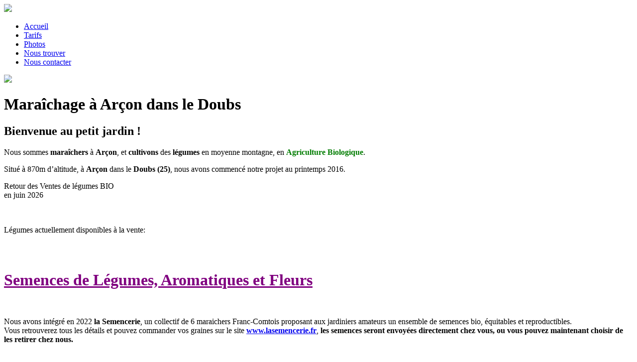

--- FILE ---
content_type: text/html; charset=UTF-8
request_url: https://www.aupetitjardin.net/index.php/2021/06/06/le-magasin-est-ouvert-2/
body_size: 2129
content:
<!-- Start session to save user parameters until deconnexion -->


<!DOCTYPE html>
<html>
<head>
  <link rel="stylesheet" href="https://fonts.googleapis.com/css?family=Sofia">
<link rel="stylesheet" href="https://fonts.googleapis.com/css?family=Dancing Script">
<meta charset="utf-8">
<meta name="viewport" content="width=device-width, initial-scale=1">
<title>Au petit jardin</title>
<link rel="stylesheet" type="text/css" href="./css/styles.css"></head>
<body>
		
	<!-- HEADER -->
	<div class="main">	
	<header>
	  
	</header>

  

<div class="site-header-menu">
  <div id="logo"><img src="./img/Au petit jardin 2.png"/></div>
  <nav class="menu-nav">
		<ul>
			
			<li class="mainmenu"><a href="./index.php">Accueil</a></li>
		    <!-- <li class="mainmenu"><a href="./plants.php">Plants</a></li> -->
			<li class="mainmenu"><a href="./tarifs.php">Tarifs</a></li>	
			<li class="mainmenu"><a href="./photos.php">Photos</a></li>	
			<li class="mainmenu"><a href="./map.php">Nous trouver</a></li>	
			<li class="mainmenu"><a href="./contact.php">Nous contacter</a></li>
		</ul>
	</nav>  
</div>

<div class="top-picture">
	<img src="./img/Au petit jardin 2.jpg"/>
</div>



		
	
	

	<!-- SECTIONS -->

  <div class="content">	

		<div class="mainbox">		
		
			<h1 class="Big">Maraîchage à Arçon dans le Doubs</h1>
			
			<h2 class="ItaBrun">Bienvenue au petit jardin !</h2>
			
			<p id="presentation">	
			  Nous sommes <b>maraîchers</b> à <b>Arçon</b>, et <b>cultivons</b> des <b>légumes</b> en moyenne montagne, en <b><span style="color: #027d02;">Agriculture Biologique</span></b>.
			</p>



			<p>
				Situé à 870m d’altitude, à <b>Arçon</b> dans le <b>Doubs (25)</b>, nous avons commencé notre projet au printemps 2016.
			</p>


			<!--      
			<br>
			<h1 style="color:purple;text-decoration:underline">Plants de Légumes, Aromatiques et Fleurs</h1>
			<br> 
      
			<p id="B_plants">
				Venez retirer vos plants réservés,<br>
				ou acheter en direct<br><br>
				DU MERCREDI AU SAMEDI 9h-12h  14h-18h<br><br></p>

			<h2 style="color:green">Si vous avez commandé et pour gagner du temps, merci de nous envoyer un message ou SMS au minimum 24h avant le retrait.<br><br></h2>
			<h3 style="color:maroon">N'hésitez pas à ramener vos pots.<br><br><br></h2>
			-->
			
			<!--
			<p id="plants">
				<button id="B_plants" onclick="document.location='./plants.php'">RESERVEZ VOS PLANTS<br>ICI</button><br><br>
				<img src="./img/plants/Plants.jpg" style="vertical-align:middle;margin:30px"/>
			</p>
			-->
			
			
			
			<!-- OEUFS -->

			
			
			
			
			

			<!-- VENTE -->

			<!--
			<br>
			<h1 style="color:purple;text-decoration:underline">Légumes</h1>
			<br>
			<p id="vente">
				Vente de légumes BIO<br>
				Tous les Mercredi et Vendredi<br>
				14h - 19h<br>
			  	<br><br>
			  	ATTENTION<br>
			  	Dernier jour de vente le vendredi 10 octobre<br>

			</p>
			-->
			

			<!-- FERMETURE ANNUELLE -->
			
			<p id="vente">
				Retour des Ventes de légumes BIO<br>
				en juin 2026<br>
				

			</p>
			



      <!-- FERMETURE EXCEPTIONNELLE -->
			
	  		<!--
			<p id="attention">
				ATTENTION<br>
				Fermeture Exceptionnelle<br>
				Vendredi 12 Juillet<br>

			</p>
			-->

			<!-- DISPONIBILITEES -->
			<div>
				<p><br><br>Légumes actuellement disponibles à la vente:<br><br></p>
				
				<table id="dispo"></table>
			</div>	
			
			
			<!-- SEMENCERIE -->
			
			<br>
			<h1 style="color:purple;text-decoration:underline">Semences de Légumes, Aromatiques et Fleurs</h1>
			<br>

			<p>
				Nous avons intégré en 2022 <strong>la Semencerie</strong>, un collectif de 6 maraichers Franc-Comtois proposant 
				aux jardiniers amateurs un ensemble de semences bio, équitables et reproductibles.<br> 
				Vous retrouverez tous les détails et pouvez commander vos graines sur le site <a href="https://www.lasemencerie.fr" target="_blank"><strong>www.lasemencerie.fr</strong></a>, 
				<b>les semences seront envoyées directement chez vous, ou vous pouvez maintenant choisir de les retirer chez nous.<b>
			</p>

						
			<a href="https://www.lasemencerie.fr"><img src="./img/LaSemencerie.jpg" style="vertical-align:middle;margin:30px"/></a>
			
			<p></p>
			

			<!-- LIEN VERS CARTE -->
			<p>
				A bientôt au 2, lieu-dit La Mare à Arçon (25300) (cliquez <a href="./map.php">ici</a> pour voir la carte).
			</p>	

		
	  </div>	

		
    
<div class="rightbox">		<!-- Section de droite -->
  <hr>
  <div id="newsletter">
     <table>
      <tr>
        <td colspan="3" align="center">
          <h3>ABONNEMENT À LA NEWSLETTER</h3>
        </td>
      </tr>
      <tr>
        <td>
        </td>
        <td width="30%" align="center">
          <a href="./newsletter.php"><img src="./img/newsletter.jpg"/></a>
        </td>
        <td>
        </td>
      </tr>
    </table>
  </div>
  <hr>
  <div id="facebook">
    <table>
      <tr>
        <td colspan="3" align="center">
          <h3>SUIVEZ-NOUS<h3>
        </td>
      </tr>
      <tr>
        <td>
        </td>
        <td width="30%" align="center">
          <a href="https://www.facebook.com/aupetitjardin25" target="_blank"><img src="./img/Facebook-logo.png"/></a>
        </td>
        <td>
        </td>
      </tr>
    </table>
  </div>

</div>		
	</div>	


	<!-- BAS DE PAGE -->

	<hr>
	<footer>
	Séverine et Emmanuel Marguet<br>
	2, La Mare<br>
	25300 Arçon<br>
	</footer>
	</div>

</body>
</html>
	


--- FILE ---
content_type: text/html; charset=UTF-8
request_url: https://www.aupetitjardin.net/index.php/2021/06/06/le-magasin-est-ouvert-2/css/styles.css
body_size: 2140
content:
<!-- Start session to save user parameters until deconnexion -->


<!DOCTYPE html>
<html>
<head>
  <link rel="stylesheet" href="https://fonts.googleapis.com/css?family=Sofia">
<link rel="stylesheet" href="https://fonts.googleapis.com/css?family=Dancing Script">
<meta charset="utf-8">
<meta name="viewport" content="width=device-width, initial-scale=1">
<title>Au petit jardin</title>
<link rel="stylesheet" type="text/css" href="./css/styles.css"></head>
<body>
		
	<!-- HEADER -->
	<div class="main">	
	<header>
	  
	</header>

  

<div class="site-header-menu">
  <div id="logo"><img src="./img/Au petit jardin 2.png"/></div>
  <nav class="menu-nav">
		<ul>
			
			<li class="mainmenu"><a href="./index.php">Accueil</a></li>
		    <!-- <li class="mainmenu"><a href="./plants.php">Plants</a></li> -->
			<li class="mainmenu"><a href="./tarifs.php">Tarifs</a></li>	
			<li class="mainmenu"><a href="./photos.php">Photos</a></li>	
			<li class="mainmenu"><a href="./map.php">Nous trouver</a></li>	
			<li class="mainmenu"><a href="./contact.php">Nous contacter</a></li>
		</ul>
	</nav>  
</div>

<div class="top-picture">
	<img src="./img/Au petit jardin 2.jpg"/>
</div>



		
	
	

	<!-- SECTIONS -->

  <div class="content">	

		<div class="mainbox">		
		
			<h1 class="Big">Maraîchage à Arçon dans le Doubs</h1>
			
			<h2 class="ItaBrun">Bienvenue au petit jardin !</h2>
			
			<p id="presentation">	
			  Nous sommes <b>maraîchers</b> à <b>Arçon</b>, et <b>cultivons</b> des <b>légumes</b> en moyenne montagne, en <b><span style="color: #027d02;">Agriculture Biologique</span></b>.
			</p>



			<p>
				Situé à 870m d’altitude, à <b>Arçon</b> dans le <b>Doubs (25)</b>, nous avons commencé notre projet au printemps 2016.
			</p>


			<!--      
			<br>
			<h1 style="color:purple;text-decoration:underline">Plants de Légumes, Aromatiques et Fleurs</h1>
			<br> 
      
			<p id="B_plants">
				Venez retirer vos plants réservés,<br>
				ou acheter en direct<br><br>
				DU MERCREDI AU SAMEDI 9h-12h  14h-18h<br><br></p>

			<h2 style="color:green">Si vous avez commandé et pour gagner du temps, merci de nous envoyer un message ou SMS au minimum 24h avant le retrait.<br><br></h2>
			<h3 style="color:maroon">N'hésitez pas à ramener vos pots.<br><br><br></h2>
			-->
			
			<!--
			<p id="plants">
				<button id="B_plants" onclick="document.location='./plants.php'">RESERVEZ VOS PLANTS<br>ICI</button><br><br>
				<img src="./img/plants/Plants.jpg" style="vertical-align:middle;margin:30px"/>
			</p>
			-->
			
			
			
			<!-- OEUFS -->

			
			
			
			
			

			<!-- VENTE -->

			<!--
			<br>
			<h1 style="color:purple;text-decoration:underline">Légumes</h1>
			<br>
			<p id="vente">
				Vente de légumes BIO<br>
				Tous les Mercredi et Vendredi<br>
				14h - 19h<br>
			  	<br><br>
			  	ATTENTION<br>
			  	Dernier jour de vente le vendredi 10 octobre<br>

			</p>
			-->
			

			<!-- FERMETURE ANNUELLE -->
			
			<p id="vente">
				Retour des Ventes de légumes BIO<br>
				en juin 2026<br>
				

			</p>
			



      <!-- FERMETURE EXCEPTIONNELLE -->
			
	  		<!--
			<p id="attention">
				ATTENTION<br>
				Fermeture Exceptionnelle<br>
				Vendredi 12 Juillet<br>

			</p>
			-->

			<!-- DISPONIBILITEES -->
			<div>
				<p><br><br>Légumes actuellement disponibles à la vente:<br><br></p>
				
				<table id="dispo"></table>
			</div>	
			
			
			<!-- SEMENCERIE -->
			
			<br>
			<h1 style="color:purple;text-decoration:underline">Semences de Légumes, Aromatiques et Fleurs</h1>
			<br>

			<p>
				Nous avons intégré en 2022 <strong>la Semencerie</strong>, un collectif de 6 maraichers Franc-Comtois proposant 
				aux jardiniers amateurs un ensemble de semences bio, équitables et reproductibles.<br> 
				Vous retrouverez tous les détails et pouvez commander vos graines sur le site <a href="https://www.lasemencerie.fr" target="_blank"><strong>www.lasemencerie.fr</strong></a>, 
				<b>les semences seront envoyées directement chez vous, ou vous pouvez maintenant choisir de les retirer chez nous.<b>
			</p>

						
			<a href="https://www.lasemencerie.fr"><img src="./img/LaSemencerie.jpg" style="vertical-align:middle;margin:30px"/></a>
			
			<p></p>
			

			<!-- LIEN VERS CARTE -->
			<p>
				A bientôt au 2, lieu-dit La Mare à Arçon (25300) (cliquez <a href="./map.php">ici</a> pour voir la carte).
			</p>	

		
	  </div>	

		
    
<div class="rightbox">		<!-- Section de droite -->
  <hr>
  <div id="newsletter">
     <table>
      <tr>
        <td colspan="3" align="center">
          <h3>ABONNEMENT À LA NEWSLETTER</h3>
        </td>
      </tr>
      <tr>
        <td>
        </td>
        <td width="30%" align="center">
          <a href="./newsletter.php"><img src="./img/newsletter.jpg"/></a>
        </td>
        <td>
        </td>
      </tr>
    </table>
  </div>
  <hr>
  <div id="facebook">
    <table>
      <tr>
        <td colspan="3" align="center">
          <h3>SUIVEZ-NOUS<h3>
        </td>
      </tr>
      <tr>
        <td>
        </td>
        <td width="30%" align="center">
          <a href="https://www.facebook.com/aupetitjardin25" target="_blank"><img src="./img/Facebook-logo.png"/></a>
        </td>
        <td>
        </td>
      </tr>
    </table>
  </div>

</div>		
	</div>	


	<!-- BAS DE PAGE -->

	<hr>
	<footer>
	Séverine et Emmanuel Marguet<br>
	2, La Mare<br>
	25300 Arçon<br>
	</footer>
	</div>

</body>
</html>
	
